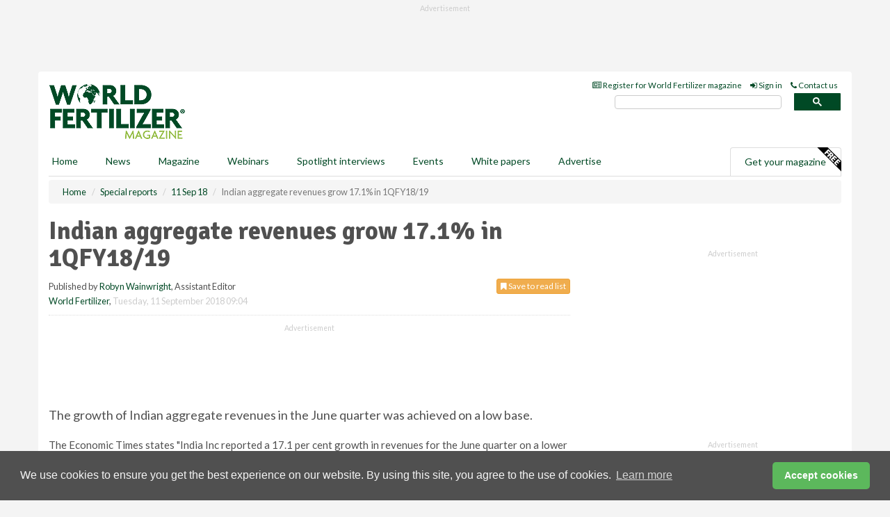

--- FILE ---
content_type: text/html; charset=utf-8
request_url: https://www.worldfertilizer.com/special-reports/11092018/indian-aggregate-revenues-grow-171-in-1qfy/
body_size: 11960
content:
<!doctype html>
<html lang="en" itemscope itemtype="https://schema.org/" prefix="og: http://ogp.me/ns#">
<head>
    <meta http-equiv="Content-Type" content="text/html; charset=UTF-8" />
    <meta http-equiv="X-UA-Compatible" content="IE=edge" />
    <meta name="viewport" content="width=device-width, initial-scale=1">

    <title>Indian aggregate revenues grow 17.1% in 1QFY | World Fertilizer</title>
    <!-- CSS -->
    <link rel="stylesheet" href="https://maxcdn.bootstrapcdn.com/bootstrap/3.3.7/css/bootstrap.min.css">
    <link rel="stylesheet" href="https://maxcdn.bootstrapcdn.com/font-awesome/4.6.3/css/font-awesome.min.css">
    <link rel="stylesheet" href="https://fonts.googleapis.com/css?family=Lato:400,700%7CSignika:400,700">
    <link rel=" stylesheet" href="https://d1eq5d5e447quq.cloudfront.net/css/site-d-003.min.css">
    <link rel=" stylesheet" href="https://dfk1kem45npzu.cloudfront.net/css/master.min.css">
    <!--[if IE]>
        <link rel="stylesheet" href="https://dfk1kem45npzu.cloudfront.net/css/print-ie.min.css" media="print">
    <![endif]-->
    <!--[if lt IE 8]>
        <link href="https://dfk1kem45npzu.cloudfront.net/css/bootstrap-ie7fix.min.css" rel="stylesheet">
    <![endif]-->
    <!--[if lt IE 9]>
        <link href="https://dfk1kem45npzu.cloudfront.net/css/bootstrap-ie8.min.css" rel="stylesheet">
        <script src="https://oss.maxcdn.com/html5shiv/3.7.2/html5shiv.min.js"></script>
        <script src="https://oss.maxcdn.com/respond/1.4.2/respond.min.js"></script>
    <![endif]-->
    <link rel="apple-touch-icon" sizes="180x180" href="/apple-touch-icon.png">
    <link rel="icon" type="image/png" href="/favicon-32x32.png" sizes="32x32">
    <link rel="icon" type="image/png" href="/favicon-16x16.png" sizes="16x16">
    <link rel="manifest" href="/manifest.json">
    <link rel="mask-icon" href="/safari-pinned-tab.svg" color="#5bbad5">
    <meta name="theme-color" content="#ffffff">

<!-- Global site tag (gtag.js) - Google Analytics -->
<script async src="https://www.googletagmanager.com/gtag/js?id=G-NEPBWS4B3N"></script>
<script>
    window.dataLayer = window.dataLayer || [];
    function gtag() { dataLayer.push(arguments); }
    gtag('js', new Date());

    gtag('config', 'G-NEPBWS4B3N');
</script>

<!-- Facebook Pixel Code -->
<script>
    !function (f, b, e, v, n, t, s) {
        if (f.fbq) return; n = f.fbq = function () {
            n.callMethod ?
                n.callMethod.apply(n, arguments) : n.queue.push(arguments)
        };
        if (!f._fbq) f._fbq = n; n.push = n; n.loaded = !0; n.version = '2.0';
        n.queue = []; t = b.createElement(e); t.async = !0;
        t.src = v; s = b.getElementsByTagName(e)[0];
        s.parentNode.insertBefore(t, s)
    }(window, document, 'script',
        'https://connect.facebook.net/en_US/fbevents.js');
    fbq('init', '778510952260052');
    fbq('track', 'PageView');
</script>
<noscript>
    <img height="1" width="1"
         src="https://www.facebook.com/tr?id=778510952260052&ev=PageView
&noscript=1" />
</noscript>
<!-- End Facebook Pixel Code -->    <meta name="description" content="The growth of Indian aggregate revenues in the June quarter was achieved on a low base." />
    <meta name="keywords" content="World Fertilizer, Aggregates, Revenues, Financial Year, Low Base" />
    <meta name="robots" content="all" />
    <link rel="canonical" href="https://www.worldfertilizer.com/special-reports/11092018/indian-aggregate-revenues-grow-171-in-1qfy/" />
        <link rel="amphtml" href="https://www.worldfertilizer.com/special-reports/11092018/indian-aggregate-revenues-grow-171-in-1qfy/amp/">
    <!-- Schema for Google -->
        <script type="application/ld+json">
        {
        "@context": "https://schema.org",
        "@type": "NewsArticle",
        "mainEntityOfPage": {
        "@type": "WebPage",
        "@id": "https://www.worldfertilizer.com/special-reports/11092018/indian-aggregate-revenues-grow-171-in-1qfy/"
        },
        "url": "https://www.worldfertilizer.com/special-reports/11092018/indian-aggregate-revenues-grow-171-in-1qfy/",
        "headline": "Indian aggregate revenues grow 17.1% in 1QFY18/19",
        "articleSection": "https://www.worldfertilizer.com/special-reports/",
        "keywords": "World Fertilizer, Aggregates, Revenues, Financial Year, Low Base",
        "description": "The growth of Indian aggregate revenues in the June quarter was achieved on a low base.",
        "wordcount": "64",
        "image": [
        "https://dfk1kem45npzu.cloudfront.net/media/articles/pop/money-02.jpg",
        "https://dfk1kem45npzu.cloudfront.net/media/articles/main/money-02.jpg",
        "https://dfk1kem45npzu.cloudfront.net/media/articles/thumb/money-02.jpg"
        ],
        "datePublished": "2018-09-11T09:04:00",
        "dateModified": "2018-09-11T09:04:00",
        "author": {
        "@type": "Person",
        "name": "Robyn Wainwright",
        "url": "https://www.worldfertilizer.com/team/robyn-wainwright/"
        },
        "publisher": {
        "@type": "Organization",
        "name": "World Fertilizer",
        "url": "https://www.worldfertilizer.com",
        "logo": {
        "@type": "ImageObject",
        "name": "World Fertilizer",
        "width": "294",
        "height": "81",
        "url": "https://dfk1kem45npzu.cloudfront.net/media/logo.png"
        }
        },
        "articleBody":"The growth of Indian aggregate revenues in the June quarter was achieved on a low base. The Economic Times states &quot;India Inc reported a 17.1 per cent growth in revenues for the June quarter on a lower base in the year-ago period.&quot;In a report that included 660 companies with 26 of the 32 sectors analysed, capital goods, including fertilizer have witnessed strong revenue growth."
        }
    </script>
    <!-- Twitter cards -->
    <meta name="twitter:card" content="summary_large_image" />
    <meta name="twitter:site" content="@WorldFertilizer" />
    <meta name="twitter:title" content="Indian aggregate revenues grow 17.1% in 1QFY" />
    <meta name="twitter:description" content="The growth of Indian aggregate revenues in the June quarter was achieved on a low base." />
    <meta name="twitter:image:src" content="https://dfk1kem45npzu.cloudfront.net/media/articles/pop/money-02.jpg" />
    <meta name="twitter:url" content="https://www.worldfertilizer.com/special-reports/11092018/indian-aggregate-revenues-grow-171-in-1qfy/" />
    <!-- Open graph -->
    <meta property="og:site_name" content="World Fertilizer" />
    <meta property="og:title" content="Indian aggregate revenues grow 17.1% in 1QFY" />
    <meta property="og:description" content="The growth of Indian aggregate revenues in the June quarter was achieved on a low base." />
    <meta property="og:type" content="article" />
    <meta property="og:url" content="https://www.worldfertilizer.com/special-reports/11092018/indian-aggregate-revenues-grow-171-in-1qfy/" />
    <meta property="og:image" content="https://dfk1kem45npzu.cloudfront.net/media/articles/pop/money-02.jpg" />
    <meta property="og:image:url" content="http://static.worldfertilizer.com/media/articles/pop/money-02.jpg" />
    <meta property="og:image:secure_url" content="https://dfk1kem45npzu.cloudfront.net/media/articles/pop/money-02.jpg" />
    <meta property="og:image:width" content="450" />
    <meta property="og:image:height" content="300" />
    <meta property="article:published_time" content="2018-09-11T09:04:00" />
    <meta property="article:section" content="Special reports" />
    <!-- Banner header code-->
    
    <script type='text/javascript'>
  var googletag = googletag || {};
  googletag.cmd = googletag.cmd || [];
  (function() {
    var gads = document.createElement('script');
    gads.async = true;
    gads.type = 'text/javascript';
    var useSSL = 'https:' == document.location.protocol;
    gads.src = (useSSL ? 'https:' : 'http:') +
      '//www.googletagservices.com/tag/js/gpt.js';
    var node = document.getElementsByTagName('script')[0];
    node.parentNode.insertBefore(gads, node);
  })();
</script>

<script type='text/javascript'>
  googletag.cmd.push(function() {
    googletag.defineSlot('/160606372/Fertilizer_News_SpecialReports_HZ1', [620, 100], 'div-gpt-ad-1458663176694-0').addService(googletag.pubads());
    googletag.defineSlot('/160606372/Fertilizer_News_SpecialReports_LB1', [728, 90], 'div-gpt-ad-1458663176694-1').addService(googletag.pubads());
    googletag.defineSlot('/160606372/Fertilizer_News_SpecialReports_MB1', [300, 250], 'div-gpt-ad-1458663176694-2').addService(googletag.pubads());
    googletag.defineSlot('/160606372/Fertilizer_News_SpecialReports_MB2', [300, 250], 'div-gpt-ad-1458663176694-3').addService(googletag.pubads());
    googletag.defineSlot('/160606372/Fertilizer_MB_POP', [300, 250], 'div-gpt-ad-1458663176694-4').addService(googletag.pubads());
    googletag.defineSlot('/160606372/Fertilizer_News_SpecialReports_THB1', [380, 90], 'div-gpt-ad-1458663176694-5').addService(googletag.pubads());
    googletag.defineSlot('/160606372/Fertilizer_News_SpecialReports_MB3', [300, 250], 'div-gpt-ad-1458663176694-6').addService(googletag.pubads());
    googletag.defineSlot('/160606372/Fertilizer_News_SpecialReports_MB4', [300, 250], 'div-gpt-ad-1458663176694-7').addService(googletag.pubads());
    googletag.pubads().enableSingleRequest();
    googletag.pubads().collapseEmptyDivs();
    googletag.enableServices();
  });
</script>
    



<style>

    .takeover {
        display: none !important;
    }

</style>



</head>
<body>
    <!--[if lt IE 8]>
            <p class="browserupgrade">You are using an <strong>outdated</strong> browser. Please <a href="http://browsehappy.com/">upgrade your browser</a> to improve your experience.</p>
        <![endif]-->
    <noscript>
        <div class="browserupgrade">
            <p>
                For full functionality of this site it is necessary to enable JavaScript.
                Here are the <a href="http://www.enable-javascript.com/" target="_blank">
                    instructions how to enable JavaScript in your web browser.
                </a>
            </p>
        </div>
    </noscript>
    <a href="#maincontent" class="sr-only sr-only-focusable">Skip to main content</a>

    <div class="lb1 container">
        <div class="row row-no-gutters">
                        <div class="col-xs-12 advertisement">
                            <!-- /160606372/Fertilizer_News_SpecialReports_LB1 -->
<div id='div-gpt-ad-1458663176694-1' style='height:90px; width:728px; margin:0 auto;'>
<span>Advertisement</span><script type='text/javascript'>
googletag.cmd.push(function() { googletag.display('div-gpt-ad-1458663176694-1'); });
</script>
</div>
                        </div>
        </div>
    </div>
    <!-- Header - start -->
    <header id="header">
        <div id="header-top" class="hidden-print">
            <div id="nav-top" class="container">
                <div class="text-right header-quick-links">
                    
                    <!--Donut#[base64]#-->





    <ul class="list-inline small">
        <li><a href="/magazine/" title="Register for your magazine"><i class="fa fa-newspaper-o"></i> Register for World Fertilizer magazine</a></li>
        <li><a href="/signin/" title="Sign in"><i class="fa fa-sign-in"></i> Sign in</a></li>
        <li><a href="/contact/" title="Contact us"><i class="fa fa-phone"></i> Contact us</a></li>
    </ul>
<!--EndDonut-->

                </div>
            </div>
        </div>
        <div id="header-main" class="hidden-print">
            <div class="container">
                <div class="row">
                    <div class="col-xs-6">
                        <div id="logo" itemscope itemtype="https://schema.org/Organization">
                            <div itemprop="name" content="World Fertilizer">
                                <a itemprop="url" href="/">
                                    <img itemprop="logo" src="https://dfk1kem45npzu.cloudfront.net/media/logo.png" title="&#171; Return to home" alt="World Fertilizer">
                                </a>
                            </div>
                        </div>
                    </div>
                    <div class="col-xs-6">
                        <div class="text-right header-quick-links search-form">
                            <script>
                                (function () {
                                    var cx = '008202241373521990187:sqclhrknv4q';
                                    var gcse = document.createElement('script');
                                    gcse.type = 'text/javascript';
                                    gcse.async = true;
                                    gcse.src = (document.location.protocol == 'https:' ? 'https:' : 'http:') +
                                        '//cse.google.com/cse.js?cx=' + cx;
                                    var s = document.getElementsByTagName('script')[0];
                                    s.parentNode.insertBefore(gcse, s);
                                })();
                            </script>
                            <div class="gcse-searchbox-only" data-resultsurl="/search/" data-newwindow="false"></div>
                        </div>
                    </div>
                </div>
            </div>
        </div>
        

<div id="header-nav" class="hidden-print">
    <nav class="navbar nav-block">
        <div class="container">
            <div id="navbar" class="navbar-collapse collapse">
                <ul class="nav navbar-nav">
                    <li id="home"><a href="/">Home</a></li>
                    <li class="dropdown nav nav-block">
                        <a href="/news/" class="dropdown-toggle" data-toggle="dropdown" role="button">News</a>
                        <ul class="dropdown-menu" role="menu">
                            <li>
                                <div class="nav-block-content">
                                    <div class="row">
                                        <div class="col-xs-12">
                                            <p class="nav-titles">Sectors</p>
                                            <ul class="list-unstyled">
                                                




    <li><a href="/project-news/">Project news</a></li>
    <li><a href="/nitrogen/">Nitrogen</a></li>
    <li><a href="/potash/">Potash</a></li>
    <li><a href="/phosphates/">Phosphates</a></li>
    <li><a href="/sulfur/">Sulfur</a></li>
    <li><a href="/environment/">The environment</a></li>
    <li><a href="/materials-handling/">Materials handling</a></li>
    <li><a href="/special-reports/">Special reports</a></li>
    <li><a href="/product-news/">Product news</a></li>

                                            </ul>
                                        </div>

                                    </div><!-- .nblock-content .row - end -->
                                </div><!-- .nblock-content - end -->
                            </li>
                        </ul><!-- .dropdown-menu - end -->
                    </li>
                    <li><a href="/magazine/">Magazine</a></li>
                        <li><a href="/webinars/">Webinars</a></li>
                                            <li><a href="/spotlight-interviews/">Spotlight interviews</a></li>
                                            <li><a href="/events/">Events</a></li>
                                            <li><a href="/whitepapers/">White papers</a></li>
                                        <li><a href="/advertise/">Advertise</a></li>

                </ul>
                <ul class="nav navbar-nav navbar-right">
                    <li class="highlight-nav"><a href="/magazine/world-fertilizer/register/">Get your magazine <img alt="Free" class="free" src="https://d1eq5d5e447quq.cloudfront.net/media/free.png"></a></li>
                </ul>
            </div><!--/.navbar-collapse -->
        </div>
    </nav>
</div>
    </header><!-- Header - end -->
    <div class="body-content">
        

<!-- Breadcrumb - start -->
<div class="container">
    <div class="row clearfix">
        <div class="col-xs-12">
            <ol class="breadcrumb small" itemscope itemtype="https://schema.org/BreadcrumbList">
                <li itemprop="itemListElement" itemscope itemtype="https://schema.org/ListItem"><a href="/" itemprop="item"><span itemprop="name">Home</span></a><meta itemprop="position" content="1" /></li>
                
                <li itemprop="itemListElement" itemscope itemtype="https://schema.org/ListItem"><a href="../../" itemprop="item"><span itemprop="name">Special reports</span></a><meta itemprop="position" content="2" /></li>
                <li itemprop="itemListElement" itemscope itemtype="https://schema.org/ListItem"><a href="../" itemprop="item"><span itemprop="name">11 Sep 18</span></a><meta itemprop="position" content="3" /></li>
                <li class="active">Indian aggregate revenues grow 17.1% in 1QFY18/19 </li>
            </ol>
        </div>
    </div>
</div>

<!-- Main Content - start -->
<div class="container" id="maincontent">
    <div class="row clearfix">
        <main>
            <div class="col-xs-8">
                <article class="article article-detail">
                    <header>
                        <h1>Indian aggregate revenues grow 17.1% in 1QFY18/19 </h1>
                        <p>
                            <small>
                                


                                <span id="saveListBtn" class="noscript">
                                        <span class="pull-right save-read-list">
                                            <button type="button" class="btn btn-xs btn-warning" data-toggle="modal" data-target="#myModal"><i class="fa fa-bookmark"></i> Save to read list</button>
                                        </span>

                                </span>







                                    <span>
                                        Published by <a href="/team/robyn-wainwright/" rel="author">Robyn Wainwright</a>,
                                        Assistant Editor
                                        <br>
                                    </span>

                                <a href="https://www.worldfertilizer.com">World Fertilizer</a>,
                                <time>Tuesday, 11 September 2018 09:04</time>
                            </small>
                        </p>
                    </header>
                    <hr>

                            <div class="hz1 advertisement">
                                <!-- /160606372/Fertilizer_News_SpecialReports_HZ1 -->
<div id='div-gpt-ad-1458663176694-0' style='height:100px; width:620px; margin:0 auto;'>
<span>Advertisement</span><script type='text/javascript'>
googletag.cmd.push(function() { googletag.display('div-gpt-ad-1458663176694-0'); });
</script>
</div>
                            </div>

                    <div>
                        <!-- Article Start -->
                            <div class="lead"><p>The growth of Indian aggregate revenues in the June quarter was achieved on a low base.</p></div>




<p>The Economic Times states "India Inc reported a 17.1 per cent growth in revenues for the June quarter on a lower base in the year-ago period."</p><p>In a report that included 660 companies with 26 of the 32 sectors analysed, capital goods, including fertilizer have witnessed strong revenue growth.</p>



                        <!-- Article End -->
                        <p class="visible-print"><small>Read the article online at: https://www.worldfertilizer.com/special-reports/11092018/indian-aggregate-revenues-grow-171-in-1qfy/</small></p>
                    </div>









                            <div class="row">
                                <div class="col-xs-12">
                                    <h2>You might also like</h2>
                                </div>
                                
                                <article class="article article-list">
                                    <div class="col-xs-3">
                                        <p>
                                            <a href="/phosphates/23012026/arianne-phosphate-produces-new-phosphate-concentrate/">
                                                <img class="img-thumbnail responsive-img" src="https://dfk1kem45npzu.cloudfront.net/media/articles/thumb/canada-01.jpg" alt="" />

                                            </a>
                                        </p>
                                    </div>
                                    <div class="col-xs-9">
                                        <header>
                                            <h2 class="article-title">
                                                <a href="/phosphates/23012026/arianne-phosphate-produces-new-phosphate-concentrate/">
                                                    Arianne Phosphate produces new phosphate concentrate
                                                </a>
                                            </h2>
                                            <small>
                                                
                                                <time datetime="2026-01-23 09:00:00Z">Friday 23 January 2026 09:00</time>
                                            </small>
                                        </header>
                                        <p>Arianne Phosphate has successfully produced a higher grade and lower contaminant phosphate concentrate.</p>
                                    </div>

                                </article>
                            </div>









                            <div class="clear-fix">&nbsp;</div>
                            <!-- Nav tabs -->
                            <ul class="nav nav-tabs hidden-print" role="tablist" data-tabs="tabs">

                                    <li class="active"><a href="#embed" role="tab" data-toggle="tab"><i class="fa fa-clipboard"></i> Embed</a></li>


                                    <li><a href="#sources" role="tab" data-toggle="tab"><i class="fa fa-link"></i> Sources</a></li>
                            </ul>

                            <!-- Tab panes -->
                            <div class="tab-content tab-article-base hidden-print">

                                    <!-- Tab - Embed -->
                                    <div class="tab-pane active" id="embed">
                                        <div class="clear-fix">&nbsp;</div>

                                        <p><strong>Embed article link:</strong> (copy the HTML code below):</p>
                                        <textarea class="form-control" rows="3" onclick="this.select();"><a href="https://www.worldfertilizer.com/special-reports/11092018/indian-aggregate-revenues-grow-171-in-1qfy/" title="Indian aggregate revenues grow 17.1% in 1QFY">Indian aggregate revenues grow 17.1% in 1QFY18/19 </a></textarea>
                                        <hr>
                                    </div><!-- Embed .tab-pane - end -->


                                    <!-- Tab - Sources -->
                                    <div class="tab-pane" id="sources">
                                        <div class="clear-fix">&nbsp;</div>
                                        <p>World Fertilizer is not responsible for the content of external internet sites.</p>
                                        <ul>
                                                    <li><a href="https://economictimes.indiatimes.com/markets/stocks/earnings/low-base-drives-up-india-incs-q1-revenues-17/articleshow/65711362.cms" target="_blank" rel="nofollow">The Economic Times  <i class="fa fa-external-link"></i></a></li>

                                        </ul>

                                        <hr>
                                    </div><!-- Sources .tab-pane - end -->
                            </div><!-- tab-content - END -->
                    </article>



            </div><!-- main .col-sm-8 - end -->
        </main><!-- Main Content - end -->
        <!-- Aside Content - start -->
        <aside>
            <div class="col-xs-4">
                <div class="aside-container">
                            <div class="mb1 advertisement">
                                <!-- /160606372/Fertilizer_News_SpecialReports_MB1 -->
<div id='div-gpt-ad-1458663176694-2' style='height:250px; width:300px; margin:0 auto;'>
<span>Advertisement</span><script type='text/javascript'>
googletag.cmd.push(function() { googletag.display('div-gpt-ad-1458663176694-2'); });
</script>
</div>
                            </div>

                            <div class="mb2 advertisement">
                                <!-- /160606372/Fertilizer_News_SpecialReports_MB2 -->
<div id='div-gpt-ad-1458663176694-3' style='height:250px; width:300px; margin:0 auto;'>
<span>Advertisement</span><script type='text/javascript'>
googletag.cmd.push(function() { googletag.display('div-gpt-ad-1458663176694-3'); });
</script>
</div>
                            </div>


                            <div class="mb3 advertisement">
                                <!-- /160606372/Fertilizer_News_SpecialReports_MB3 -->
<div id='div-gpt-ad-1458663176694-6' style='height:250px; width:300px; margin:0 auto;'>
<span>Advertisement</span><script type='text/javascript'>
googletag.cmd.push(function() { googletag.display('div-gpt-ad-1458663176694-6'); });
</script>
</div>
                            </div>


                            <div class="mb4 advertisement">
                                <!-- /160606372/Fertilizer_News_SpecialReports_MB4 -->
<div id='div-gpt-ad-1458663176694-7' style='height:250px; width:300px; margin:0 auto;'>
<span>Advertisement</span><script type='text/javascript'>
googletag.cmd.push(function() { googletag.display('div-gpt-ad-1458663176694-7'); });
</script>
</div>
                            </div>


                </div><!-- .aside-container end-->
            </div>
        </aside><!-- Aside Content - end -->
    </div><!-- Main Content - .row .clearix end-->
</div><!-- Main Content - .container end-->
<!-- Pop up for locked content -->
<!-- Pop up for save to list -->
<div class="modal fade" id="myModal" tabindex="-1" role="dialog">
    <div class="modal-dialog">
        <div class="modal-content">
            <div class="modal-body">
                <div class="row">
                    <div class="col-sm-12">
                        
                        <button type="button" class="close clickable" data-dismiss="modal"><span aria-hidden="true">&times;</span><span class="sr-only">Close</span></button>
                    </div>
                    <div class="col-sm-8 col-sm-offset-2">
                        <p class="lead">
                            This content is available to registered readers of our magazine only. Please <a href="/signin/"><strong>sign in</strong></a> or <a href="/magazine/"><strong>register</strong></a> for free.
                        </p>
                        <hr>
                        <h2>Benefits include</h2>
                        <ul class="list-unstyled">
                            <li><i class="fa fa-check"></i> Access to locked videos &amp; articles</li>
                            <li><i class="fa fa-check"></i> Downloadable white papers</li>
                            <li><i class="fa fa-check"></i> Full website access</li>
                        </ul>
                        <p>
                            <a href="/magazine/" class="btn btn-success btn-lg">Register for free »</a><br>
                            <small>Get started now for absolutely FREE, no credit card required.</small>
                        </p>
                        <hr>
                        <p>Already a member? <a href="/signin/">Sign in</a> here</p>
                    </div>
                </div>
            </div>
        </div>
    </div>
</div>

<!-- Article count reached show registration popup -->







    </div>
    <!-- Footer - start -->
    <footer class="hidden-print">
        <div id="footer">
            <div class="container">
                <div class="row">
                    


<div class="col-xs-4">
    <h2>News</h2>
    <ul class="list-unstyled">
        




    <li><a href="/project-news/">Project news</a></li>
    <li><a href="/nitrogen/">Nitrogen</a></li>
    <li><a href="/potash/">Potash</a></li>
    <li><a href="/phosphates/">Phosphates</a></li>
    <li><a href="/sulfur/">Sulfur</a></li>
    <li><a href="/environment/">The environment</a></li>
    <li><a href="/materials-handling/">Materials handling</a></li>
    <li><a href="/special-reports/">Special reports</a></li>
    <li><a href="/product-news/">Product news</a></li>

    </ul>
</div>

<div class="col-xs-4">
    <h2>Quick links</h2>
    <ul class="list-unstyled">
        <li><a href="/">Home</a></li>
        <li><a href="/magazine/">Magazine</a></li>
        <li><a href="/news/">News</a></li>
            <li><a href="/events/">Events</a></li>
                    <li><a href="/whitepapers/">White Papers</a></li>
                    <li><a href="/webinars/">Webinars</a></li>
                    <li><a href="/spotlight-interviews/">Spotlight interviews</a></li>
                <li><a href="/signin/">Sign in</a></li>

    </ul>
</div>
<div class="col-xs-4">
    <h2>&nbsp;</h2>
    <ul class="list-unstyled">
        <li><a href="/contact/">Contact us</a></li>
        <li><a href="/about/">About us</a></li>
        <li><a href="/advertise/">Advertise with us</a></li>
        <li><a href="/team/">Our team</a></li>
        <li><a href="/privacy/">Privacy policy</a></li>
        <li><a href="/terms/">Terms &amp; conditions</a></li>
        <li><a href="/security/">Security</a></li>
        <li><a href="/cookies/">Website cookies</a></li>
    </ul>
    
<ul class="list-inline social-list">
        <li><a href="https://www.facebook.com/WorldFertilizer/" target="_blank" rel="nofollow" class="social social-small social-facebook"></a></li>

        <li><a href="https://twitter.com/WorldFertilizer" target="_blank" rel="nofollow" class="social social-small social-twitter"></a></li>

        <li><a href="https://www.linkedin.com/groups/8498044/profile" target="_blank" rel="nofollow" class="social social-small social-linkedin"></a></li>

    </ul>
</div>
                </div>
                <div class="row">
                    <div class=" col-xs-12">
                        <hr>
                        <ul class="list-inline text-center">
                            <li><a href="https://www.drybulkmagazine.com" target="_blank">Dry Bulk</a></li>
                            <li><a href="https://www.energyglobal.com" target="_blank">Energy Global</a></li>
                            <li><a href="https://www.globalhydrogenreview.com" target="_blank">Global Hydrogen Review</a></li>
                            <li><a href="https://www.globalminingreview.com" target="_blank">Global Mining Review</a></li>
                            <li><a href="https://www.hydrocarbonengineering.com" target="_blank">Hydrocarbon Engineering</a></li>
                            <li><a href="https://www.lngindustry.com" target="_blank">LNG Industry</a></li>

                        </ul>
                        <ul class="list-inline text-center">
                            <li><a href="https://www.oilfieldtechnology.com" target="_blank">Oilfield Technology</a></li>
                            <li><a href="https://www.tanksterminals.com" target="_blank">Tanks and Terminals</a></li>
                            <li><a href="https://www.worldcement.com" target="_blank">World Cement</a></li>
                            <li><a href="https://www.worldcoal.com" target="_blank">World Coal</a></li>
                            <li><a href="https://www.worldfertilizer.com" target="_blank">World Fertilizer</a></li>
                            <li><a href="https://www.worldpipelines.com" target="_blank">World Pipelines</a></li>
                        </ul>
                        <br />
                        <p class="text-center">
                            Copyright &copy; 2026 Palladian Publications Ltd. All rights reserved | Tel: +44 (0)1252 718 999 |
                            Email: <a href="mailto:enquiries@worldfertilizer.com">enquiries@worldfertilizer.com</a>
                        </p>
                    </div>
                </div>
            </div>
        </div><!-- #footer - end -->
    </footer><!-- Footer - end -->

    <script src="https://ajax.googleapis.com/ajax/libs/jquery/3.6.2/jquery.min.js"></script>
    <script>window.jQuery || document.write('<script src="/scripts/jquery-3.6.2.min.js"><\/script>')</script>
    <script src="/scripts/modernizr.custom.js" defer="defer"></script>
    <script src="https://maxcdn.bootstrapcdn.com/bootstrap/3.3.7/js/bootstrap.min.js" defer="defer"></script>
    <script src="https://cdnjs.cloudflare.com/ajax/libs/jquery-placeholder/2.3.1/jquery.placeholder.min.js" defer="defer"></script>
    <script src="/scripts/main.desktop.min.js" defer="defer"></script>



<!-- Twitter conversion tracking base code -->
<script>
    !function (e, t, n, s, u, a) {
        e.twq || (s = e.twq = function () {
            s.exe ? s.exe.apply(s, arguments) : s.queue.push(arguments);
        }, s.version = '1.1', s.queue = [], u = t.createElement(n), u.async = !0, u.src = 'https://static.ads-twitter.com/uwt.js',
            a = t.getElementsByTagName(n)[0], a.parentNode.insertBefore(u, a))
    }(window, document, 'script');
    twq('config', 'nups4');
</script>
<!-- End Twitter conversion tracking base code -->
<!-- Google Analytics -->
<script>
    (function (i, s, o, g, r, a, m) {
    i['GoogleAnalyticsObject'] = r; i[r] = i[r] || function () {
        (i[r].q = i[r].q || []).push(arguments)
    }, i[r].l = 1 * new Date(); a = s.createElement(o),
        m = s.getElementsByTagName(o)[0]; a.async = 1; a.src = g; m.parentNode.insertBefore(a, m)
    })(window, document, 'script', '//www.google-analytics.com/analytics.js', 'ga');

    ga('create', 'UA-10924062-5', 'auto');
    ga('send', 'pageview');

</script>
<!-- End Google Analytics -->
<!-- Bing -->
<script>
    (function (w, d, t, r, u) { var f, n, i; w[u] = w[u] || [], f = function () { var o = { ti: "5667067" }; o.q = w[u], w[u] = new UET(o), w[u].push("pageLoad") }, n = d.createElement(t), n.src = r, n.async = 1, n.onload = n.onreadystatechange = function () { var s = this.readyState; s && s !== "loaded" && s !== "complete" || (f(), n.onload = n.onreadystatechange = null) }, i = d.getElementsByTagName(t)[0], i.parentNode.insertBefore(n, i) })(window, document, "script", "//bat.bing.com/bat.js", "uetq");
</script>
<noscript><img src="//bat.bing.com/action/0?ti=5667067&Ver=2" height="0" width="0" style="display:none; visibility: hidden;" /></noscript>
<!-- End Bing -->
<!-- LinkedIn -->
<script type="text/javascript">
    _linkedin_partner_id = "5452786";
    window._linkedin_data_partner_ids = window._linkedin_data_partner_ids || [];
    window._linkedin_data_partner_ids.push(_linkedin_partner_id);
</script>
<script type="text/javascript">
    (function (l) {
        if (!l) {
            window.lintrk = function (a, b) { window.lintrk.q.push([a, b]) };
            window.lintrk.q = []
        }
        var s = document.getElementsByTagName("script")[0];
        var b = document.createElement("script");
        b.type = "text/javascript"; b.async = true;
        b.src = "https://snap.licdn.com/li.lms-analytics/insight.min.js";
        s.parentNode.insertBefore(b, s);
    })(window.lintrk);
</script>
<noscript>
    <img height="1" width="1" style="display:none;" alt="" src="https://px.ads.linkedin.com/collect/?pid=5452786&fmt=gif" />
</noscript>
<!-- End LinkedIn -->
<link rel="stylesheet" type="text/css" href="//cdnjs.cloudflare.com/ajax/libs/cookieconsent2/3.1.0/cookieconsent.min.css" />
<script src="//cdnjs.cloudflare.com/ajax/libs/cookieconsent2/3.1.0/cookieconsent.min.js"></script>
<script>
    window.addEventListener("load", function () {
        window.cookieconsent.initialise({
            "palette": {
                "popup": {
                    "background": "#505050",
                    "text": "#f4f4f4"
                },
                "button": {
                    "background": "#5cb85c",
                    "text": "#ffffff"
                }
            },
            "theme": "classic",
            "content": {
                "message": "We use cookies to ensure you get the best experience on our website. By using this site, you agree to the use of cookies.",
                "dismiss": "Accept cookies",
                "href": "https://www.worldfertilizer.com/privacy/"
            }
        })
    });
</script>
    


    
    


    <script type='text/javascript'>

        $(function () {
            $('#saveListBtn').removeClass('noscript');
        });

        function ToggleSaveArticleIcon() {
            var button = $('#btnSaveArticle');
            //button.toggleClass('btn-warning btn-success');
            if (button.html() == '<i class="fa fa-bookmark"></i> Remove from read list') {
                button.html('<i class="fa fa-bookmark"></i> Save to read list');
                button.attr('onclick', 'SaveArticle(false);');
            }
            else {
                button.html('<i class="fa fa-bookmark"></i> Remove from read list');
                button.attr('onclick', 'RemoveSavedArticle(false);');
            }
        };

        function RemoveSavedArticle(refresh) {
            $.ajax({
                type: 'POST',
                url: '/News/RemoveSavedArticle/',
                data: "{ articleId: '" + 228833 + "' }",
                contentType: "application/json; charset=utf-8",
                dataType: "json",
                success: function (response) {
                    var data = response;

                    if (refresh) {
                        location.reload();
                    }
                    else {
                        ToggleSaveArticleIcon();
                    }
                }
            })
        };

        function SaveArticle(refresh) {
            $.ajax({
                type: 'POST',
                url: '/News/SaveArticle/',
                data: "{ articleId: '" + 228833 + "' }",
                contentType: "application/json; charset=utf-8",
                dataType: "json",
                success: function (response) {
                    var data = response;

                    if (refresh) {
                        location.reload();
                    }
                    else {
                        ToggleSaveArticleIcon();
                    }
                }
            })
        };
    </script>




    <script async src="//platform.twitter.com/widgets.js" charset="utf-8"></script>

</body>
</html>


--- FILE ---
content_type: application/javascript; charset=utf-8
request_url: https://fundingchoicesmessages.google.com/f/AGSKWxUOghxlAXba4EU11WoZk3pg6Xf6HI5z6PCkVgTv0FeCIiLFfhCtFnqe6YGoVXJRf4uJRNoCJbTfCNp4PyuUzywp1u70NwigA1lgLTqF2oAIqGNa9kbalmhMDfAft4HA5Y9TFUjHcYlh_rZ-4C3-1cgV2RfOnENsN7L39RKv1q8DB19T3Kk3Bl8okrKA/_/blogoas-?advertiserid=-banner-768./inc_ad_/ads.compat.
body_size: -1288
content:
window['5e00f6fa-9697-4dd1-9a9f-81c624333b08'] = true;

--- FILE ---
content_type: application/javascript; charset=utf-8
request_url: https://fundingchoicesmessages.google.com/f/AGSKWxXGyzpg58XML9u6hnSxBsv7FrSCNVKZL0Opy-aUAkmoJwppL8lkDC0jNVe3iNAfMWcKVcyiVEGnPOC-I5ooY-FbYiqxJXvuDXxOXdUoPXsTdsnKtctM8pTUvryWrXIztLv1xfeZPQ==?fccs=W251bGwsbnVsbCxudWxsLG51bGwsbnVsbCxudWxsLFsxNzY5MjI1MTI3LDQzODAwMDAwMF0sbnVsbCxudWxsLG51bGwsW251bGwsWzcsOSw2XSxudWxsLDIsbnVsbCwiZW4tR0IiLG51bGwsbnVsbCxudWxsLG51bGwsbnVsbCwxXSwiaHR0cHM6Ly93d3cud29ybGRmZXJ0aWxpemVyLmNvbS9zcGVjaWFsLXJlcG9ydHMvMTEwOTIwMTgvaW5kaWFuLWFnZ3JlZ2F0ZS1yZXZlbnVlcy1ncm93LTE3MS1pbi0xcWZ5LyIsbnVsbCxbWzgsIms2MVBCam1rNk8wIl0sWzksImVuLVVTIl0sWzE5LCIyIl0sWzE3LCJbMF0iXSxbMjQsIiJdLFsyOSwiZmFsc2UiXV1d
body_size: 214
content:
if (typeof __googlefc.fcKernelManager.run === 'function') {"use strict";this.default_ContributorServingResponseClientJs=this.default_ContributorServingResponseClientJs||{};(function(_){var window=this;
try{
var qp=function(a){this.A=_.t(a)};_.u(qp,_.J);var rp=function(a){this.A=_.t(a)};_.u(rp,_.J);rp.prototype.getWhitelistStatus=function(){return _.F(this,2)};var sp=function(a){this.A=_.t(a)};_.u(sp,_.J);var tp=_.ed(sp),up=function(a,b,c){this.B=a;this.j=_.A(b,qp,1);this.l=_.A(b,_.Pk,3);this.F=_.A(b,rp,4);a=this.B.location.hostname;this.D=_.Fg(this.j,2)&&_.O(this.j,2)!==""?_.O(this.j,2):a;a=new _.Qg(_.Qk(this.l));this.C=new _.dh(_.q.document,this.D,a);this.console=null;this.o=new _.mp(this.B,c,a)};
up.prototype.run=function(){if(_.O(this.j,3)){var a=this.C,b=_.O(this.j,3),c=_.fh(a),d=new _.Wg;b=_.hg(d,1,b);c=_.C(c,1,b);_.jh(a,c)}else _.gh(this.C,"FCNEC");_.op(this.o,_.A(this.l,_.De,1),this.l.getDefaultConsentRevocationText(),this.l.getDefaultConsentRevocationCloseText(),this.l.getDefaultConsentRevocationAttestationText(),this.D);_.pp(this.o,_.F(this.F,1),this.F.getWhitelistStatus());var e;a=(e=this.B.googlefc)==null?void 0:e.__executeManualDeployment;a!==void 0&&typeof a==="function"&&_.To(this.o.G,
"manualDeploymentApi")};var vp=function(){};vp.prototype.run=function(a,b,c){var d;return _.v(function(e){d=tp(b);(new up(a,d,c)).run();return e.return({})})};_.Tk(7,new vp);
}catch(e){_._DumpException(e)}
}).call(this,this.default_ContributorServingResponseClientJs);
// Google Inc.

//# sourceURL=/_/mss/boq-content-ads-contributor/_/js/k=boq-content-ads-contributor.ContributorServingResponseClientJs.en_US.k61PBjmk6O0.es5.O/d=1/exm=ad_blocking_detection_executable,kernel_loader,loader_js_executable,web_iab_tcf_v2_signal_executable/ed=1/rs=AJlcJMztj-kAdg6DB63MlSG3pP52LjSptg/m=cookie_refresh_executable
__googlefc.fcKernelManager.run('\x5b\x5b\x5b7,\x22\x5b\x5bnull,\\\x22worldfertilizer.com\\\x22,\\\x22AKsRol8KjDn4AD1KkCU-FCISZ0I4nOLIoWjAKxC_MJYTeX9GBT3U1itv-4KRx0_oJMIckSalNmOfrQsWXYr6cP-pZJLvduSiG6Pf_O0g9db4yJNaVavxJQ8MZAOIZc8GD_SZcNhg5Qe5qkoY-CoUe5zIRdexxB1hxw\\\\u003d\\\\u003d\\\x22\x5d,null,\x5b\x5bnull,null,null,\\\x22https:\/\/fundingchoicesmessages.google.com\/f\/AGSKWxWu7qoSO4Frk9b5NnF1UawW8hiIVrFX5-uqcD0WOYtp3IypB9kOhcwNt_ZCH7cXED6LSls0cN_s1rlu3A6gW21g0unhXs7Sns1NV90Hey01ggTnmCEk8qSWX41nKhG-T4m5RjV_QQ\\\\u003d\\\\u003d\\\x22\x5d,null,null,\x5bnull,null,null,\\\x22https:\/\/fundingchoicesmessages.google.com\/el\/AGSKWxXOzuGfqnQOUWAf2FVTPCVEirqJKx0dAflZGY8aBz0o7MybC5jO8Yo_xZOwc9EcZpIluQ_rmqoA-5IsycOueUABQsxKRBxD1ksMSAKDquvZcsLUFvdzBSRKWFIC_pFHAL_24rFc2w\\\\u003d\\\\u003d\\\x22\x5d,null,\x5bnull,\x5b7,9,6\x5d,null,2,null,\\\x22en-GB\\\x22,null,null,null,null,null,1\x5d,null,\\\x22Privacy and cookie settings\\\x22,\\\x22Close\\\x22,null,null,null,\\\x22Managed by Google. Complies with IAB TCF. CMP ID: 300\\\x22\x5d,\x5b3,1\x5d\x5d\x22\x5d\x5d,\x5bnull,null,null,\x22https:\/\/fundingchoicesmessages.google.com\/f\/AGSKWxW3MGcWNiCC5lJP25W_oMFDh0meiy3MC5awVpBdUZI3w4pR-OCecV2qpIHCPeJVSLewDF1nhD7tMInyTt5_I7d8A27e29T7DZV_qA7Lhr8y_Ap3wtBp3nkSX-pzKR93u44_JA-tGA\\u003d\\u003d\x22\x5d\x5d');}